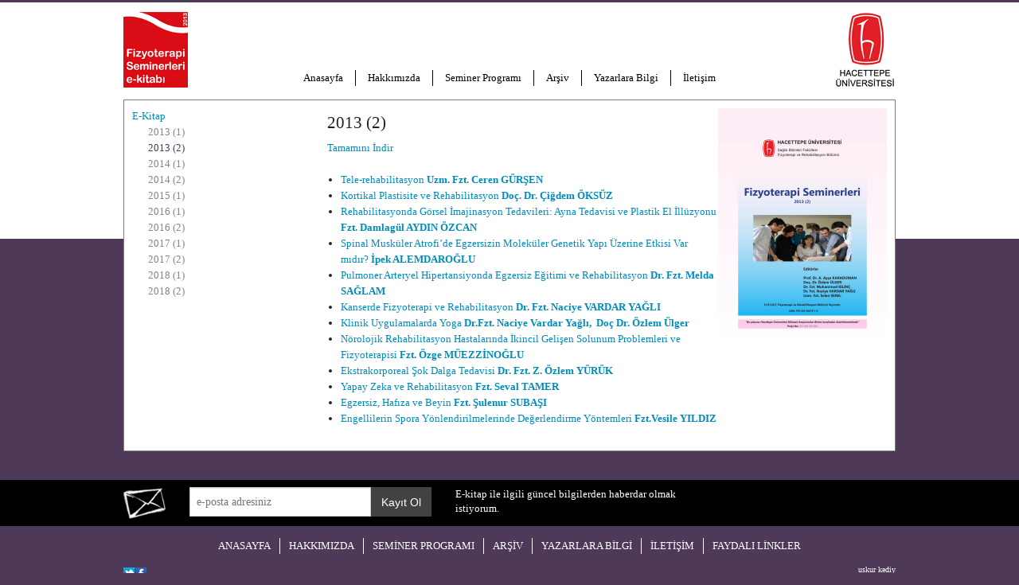

--- FILE ---
content_type: text/html; charset=UTF-8
request_url: https://www.fizyoterapiseminerleri.hacettepe.edu.tr/tr/m/urun/2013-2
body_size: 3026
content:
<!DOCTYPE html>
<!--[if IE 8]><html class="no-js lt-ie9" lang="tr" ><![endif]-->
<!--[if gt IE 8]><!--><html class="no-js" lang="tr" ><!--<![endif]-->
<head>
	<meta charset="utf-8" />
  	<meta name="viewport" content="width=device-width" />
  <title>E-Kitap: 2013 (2) - Fizyoterapi Seminerleri E-Kitap</title>
  	<script>(function(i,s,o,g,r,a,m){i['GoogleAnalyticsObject']=r;i[r]=i[r]||function(){(i[r].q=i[r].q||[]).push(arguments)},i[r].l=1*new Date();a=s.createElement(o),m=s.getElementsByTagName(o)[0];a.async=1;a.src=g;m.parentNode.insertBefore(a,m)})(window,document,'script','//www.google-analytics.com/analytics.js','ga');ga('create', 'UA-50018165-1', 'fizyoterapiseminerleri.hacettepe.edu.tr');ga('send', 'pageview');</script><link href="/theme/fizyoterapi/fizyoterapi-favicon.png" type="image/x-icon" rel="icon"/><link href="/theme/fizyoterapi/fizyoterapi-favicon.png" type="image/x-icon" rel="shortcut icon"/><script type="text/javascript" src="/theme/Fizyoterapi/js/modernizr.js"></script><script type="text/javascript" src="/theme/Fizyoterapi/js/jquery.js"></script><script type="text/javascript" src="/theme/Fizyoterapi/js/foundation.min.js"></script><link rel="stylesheet" type="text/css" href="/theme/Fizyoterapi/css/normalize.css"/><link rel="stylesheet" type="text/css" href="/theme/Fizyoterapi/css/foundation.css"/><link rel="stylesheet" type="text/css" href="/theme/Fizyoterapi/css/fizyoterapi.css"/></head>
<body>

<div id="header">
	<div class="row">
		<div class="large-2 small-6 medium-6 columns text-left">
			<a href="/tr"><img src="/theme/Fizyoterapi/img/fizyoterapi_logo.png" alt="Fizyoterapi Seminerleri E-kitap Logo" title="Fizyoterapi Seminerleri E-kitap Ana Sayfa"/></a>		</div>
		<div class="large-2 large-push-8 medium-6 small-6 columns text-right">
			<a href="http://www.hacettepe.edu.tr/"><img src="/theme/Fizyoterapi/img/hacettepe_universitesi_logo.png" alt="Hacettepe Üniversitesi Logo" title="Hacettepe Üniversitesi Ana Sayfa"/></a>		</div>
		<div class="large-8 large-pull-2 medium-12 columns" id="top_menu">
			<nav class="top-bar" data-topbar>
	<ul class="title-area">
		<li class="name"></li>
		<li class="toggle-topbar menu-icon"><a href="#">Menu</a></li>
	</ul>
	<section class="top-bar-section">
		<!-- Right Nav Section -->
		<ul>
			
           <li class=""><a href="/tr/anasayfa">Anasayfa</a></li>
           
    		
           <li class=""><a href="/tr/sunu">Hakkımızda</a></li>
           
    		
           <li class=""><a href="/tr/m/etkinlikler/duyuru">Seminer Programı</a></li>
           
    		
           <li class=""><a href="/tr/m/urunler/e-kitap">Arşiv</a></li>
           
    		
           <li class=""><a href="/tr/yazarlara-bilgi">Yazarlara Bilgi</a></li>
           
    		
           <li class=""><a href="/tr/iletisim">İletişim</a></li>
           
    				</ul>
	</section>
</nav>
		</div>
	</div>
</div>

<div class="row">
	<div class="large-12 columns">
		<div class="content">
		<div class="row">
		<div class="large-12 columns">
		<div class="row product">
<div class="large-3 columns productList">
<div id="productScroller">
<ul class="no-bullet productCategoryTree"><li class="selected"><a href="/tr/m/urunler/e-kitap">E-Kitap</a><br><ul class="no-bullet productCategoryTreeProducts hide-for-small"><li><a href="/tr/m/urun/2013-1">2013 (1)</a></li><li class="production selected"><a href="/tr/m/urun/2013-2">2013 (2)</a></li><li><a href="/tr/m/urun/2014-1">2014 (1)</a></li><li><a href="/tr/m/urun/2014-2">2014 (2)</a></li><li><a href="/tr/m/urun/2015-1">2015 (1)</a></li><li><a href="/tr/m/urun/2016-1">2016 (1)</a></li><li><a href="/tr/m/urun/2016-2">2016 (2)</a></li><li><a href="/tr/m/urun/2017-1">2017 (1)</a></li><li><a href="/tr/m/urun/2017-2">2017 (2)</a></li><li><a href="/tr/m/urun/2018-1">2018 (1)</a></li><li><a href="/tr/m/urun/2018-2">2018 (2)</a></li></ul></li></ul>
</div></div>
	<div class="large-9 columns productDescription">
		<img class="prodImg right" src="/get_image/id:55a3c2c7-860c-4774-919c-1389b24f9a9b/w:300/h:300/zc:0" alt="2013-2.jpg" />
		<h3>2013 (2)</h3>
		<h5></h5>
		
<p>
	<a href="/get_file/56a9ea62-48cc-4d8c-b132-0459d46f2bb4">Tamamını İndir</a></p>
<ul>
	<li>
		<a href="/get_file/56a9ea62-48cc-4d8c-b132-0459d46f2bb4#page=7">Tele-rehabilitasyon <strong>Uzm. Fzt. Ceren GÜRŞEN</strong></a></li>
	<li>
		<a href="/get_file/56a9ea62-48cc-4d8c-b132-0459d46f2bb4#page=18">Kortikal Plastisite ve Rehabilitasyon <strong>Doç. Dr. Çiğdem ÖKSÜZ</strong></a></li>
	<li>
		<a href="/get_file/56a9ea62-48cc-4d8c-b132-0459d46f2bb4#page=26">Rehabilitasyonda Görsel İmajinasyon Tedavileri: Ayna Tedavisi ve Plastik El İllüzyonu <strong>Fzt. Damlagül AYDIN ÖZCAN</strong></a></li>
	<li>
		<a href="/get_file/56a9ea62-48cc-4d8c-b132-0459d46f2bb4#page=34">Spinal Musküler Atrofi’de Egzersizin Moleküler Genetik Yapı Üzerine Etkisi Var mıdır? <strong>İpek ALEMDAROĞLU</strong></a></li>
	<li>
		<a href="/get_file/56a9ea62-48cc-4d8c-b132-0459d46f2bb4#page=43">Pulmoner Arteryel Hipertansiyonda Egzersiz Eğitimi ve Rehabilitasyon <strong>Dr. Fzt. Melda SAĞLAM</strong></a></li>
	<li>
		<a href="/get_file/56a9ea62-48cc-4d8c-b132-0459d46f2bb4#page=49">Kanserde Fizyoterapi ve Rehabilitasyon <strong>Dr. Fzt. Naciye VARDAR YAĞLI</strong></a></li>
	<li>
		<a href="/get_file/56a9ea62-48cc-4d8c-b132-0459d46f2bb4#page=55">Klinik Uygulamalarda Yoga <strong>Dr.Fzt. Naciye Vardar Yağlı,&nbsp; Doç Dr. Özlem Ülger</strong></a></li>
	<li>
		<a href="/get_file/56a9ea62-48cc-4d8c-b132-0459d46f2bb4#page=61">Nörolojik Rehabilitasyon Hastalarında İkincil Gelişen Solunum Problemleri ve Fizyoterapisi <strong>Fzt. Özge MÜEZZİNOĞLU</strong></a></li>
	<li>
		<a href="/get_file/56a9ea62-48cc-4d8c-b132-0459d46f2bb4#page=71">Ekstrakorporeal Şok Dalga Tedavisi <strong>Dr. Fzt. Z. Özlem YÜRÜK</strong></a></li>
	<li>
		<a href="/get_file/56a9ea62-48cc-4d8c-b132-0459d46f2bb4#page=77">Yapay Zeka ve Rehabilitasyon <strong>Fzt. Seval TAMER</strong></a></li>
	<li>
		<a href="/get_file/56a9ea62-48cc-4d8c-b132-0459d46f2bb4#page=85">Egzersiz, Hafıza ve Beyin <strong>Fzt. Şulenur SUBAŞI</strong></a></li>
	<li>
		<a href="/get_file/56a9ea62-48cc-4d8c-b132-0459d46f2bb4#page=90">Engellilerin Spora Yönlendirilmelerinde Değerlendirme Yöntemleri <strong>Fzt.Vesile YILDIZ</strong></a></li>
</ul>	</div>
</div>
		</div>
		</div>
		</div>
	</div>
</div>

<div id="footer">
	<div id="mail-register">
<div class="row"> 
	<div class="large-1 medium-1 hide-for-small-only columns">
	<img src="/theme/Fizyoterapi/img/uye-ol-icon.png" alt="Eposta" title="Listemize Üye Ol"/>	</div>
	<div class="large-4 medium-6 small-12 columns">
	<form action="http://hacettepe.us8.list-manage.com/subscribe/post?u=2ee56b1ff9731d4a8113d79ce&amp;id=3ee44251fe" method="post" class="nice" target="_blank">
	<div class="row collapse">
	 <div class="small-9 columns">
          <input type="email" value="" name="EMAIL" class="input-text" placeholder="e-posta adresiniz">
     </div>
	<div class="small-3 columns">
	<input type="submit" value="Kayıt Ol" name="subscribe" class="button postfix">
	</div>
	</div>
	</form>
	</div>
	<div class="large-4 medium-5 small-12 columns left newsletter-signup-text">
	E-kitap ile ilgili güncel bilgilerden haberdar olmak istiyorum.
	</div>
	</div>
</div>	<div class="row hide-for-small-only" id="bottom-menu">
		<div class="large-12 columns text-center">
				<ul class="inline-list">
			
           <li class=""><a href="/tr/anasayfa">ANASAYFA</a></li>
           
    		
           <li class=""><a href="/tr/sunu">HAKKIMIZDA</a></li>
           
    		
           <li class=""><a href="/tr/m/etkinlikler/duyuru">SEMİNER PROGRAMI</a></li>
           
    		
           <li class=""><a href="/tr/m/urunler/e-kitap">ARŞİV</a></li>
           
    		
           <li class=""><a href="/tr/yazarlara-bilgi">YAZARLARA BİLGİ</a></li>
           
    		
           <li class=""><a href="/tr/iletisim">İLETİŞİM</a></li>
           
    		
           <li class=""><a href="/tr/faydali-linkler">FAYDALI LİNKLER</a></li>
           
    				</ul>
		</div>
	</div>
	<div class="row" id="social">
		<div class="large-6 small-6 medium-6 columns text-left">
			<a href="https://twitter.com/FizyoterapiSemi"><img src="/theme/Fizyoterapi/img/twitter-16.png" class="TwitterLogo" alt="twitter" title="Fizyoterapi Seminerleri E-Kitap Twitter Sayfası"/></a><a href="https://www.facebook.com/fizyoterapiseminerleri"><img src="/theme/Fizyoterapi/img/facebook-16.png" class="FacebookLogo" alt="facebook" title="Fizyoterapi Seminerleri E-Kitap Facebook Sayfası"/></a>		</div>
	    <div class="large-6 small-6 medium-6 columns text-right" id="uskur"><a href="http://www.uskur.com.tr">uskur kediy</a></div>
	</div>
</div>
<script type="text/javascript">
<!--
$(document).foundation();
//-->
</script>
<script type="text/javascript">
<!--
$(window).bind("load", function () {
    var footer = $("#footer");
    var pos = footer.position();
    var height = $(window).height();
    
    height = height - pos.top;
    height = height - footer.height();
    if (height > 0) {
        footer.css({
            'margin-top': height + 'px'
        });
    }
});
//-->
</script>
</body>
</html>

--- FILE ---
content_type: text/css
request_url: https://www.fizyoterapiseminerleri.hacettepe.edu.tr/theme/Fizyoterapi/css/fizyoterapi.css
body_size: 1775
content:

@charset "UTF-8";
#header{margin-top:15px;margin-bottom:10px;}

h1, h2, h3, h4, h5, h6 { font-family:"Verdana"; }
div.content h1{
	color:#da0c15;
	font-size: 2.1em;
}
div.content h2{
	font-size: 1.8em;
}
div.content h3{
	font-size: 1.6em;
}
div.content h4{
	font-size: 1.4em;
}
div.content h5{
	font-size: 1.2em;
}
div.content h6{
	font-size: 1em;
}
div.content div.large-3 h6{
	font-size: 13px;
}
div.content div.row div.large-10 h3 a{
	color:#222222;
	cursor: default;
}


ol li{
	font-size: 13px;
}

ul li{
	font-size: 13px;
}
ul.left-nav{
	font-size: 13px;
}
p{
	font-family:"Verdana";
}



body{
	font-family:"Verdana";
	background:#4E3958; 
	background-image: url("images/white-band.png");
	background-repeat:repeat-x;
	
}

.top-bar {
	margin-top:5px;
	margin-bottom:5px;
  font-family:"Verdana";
  text-align:center;
  color:black;  
  background: none;}
  .top-bar .name {
    background: #4E3958; }
    .top-bar .toggle-topbar a {
      color: black;
      }
    
      .top-bar .toggle-topbar.menu-icon a {
        color: white;
        position: relative; }
    .top-bar.expanded .toggle-topbar a {
      color: white; }
     
.top-bar-section {
  display: inline-block;
  width: 100%;
}
  .top-bar-section ul li > a {
    font-family:"Verdana";
    color: white;
    background: #aa90b7;
    width: 100%;
    }
      .top-bar-section ul li > a.button:hover {
        background: #261c2c; color:white; }
    
  .top-bar-section ul li:hover > a {
    background: #261c2c;
    color: white; }
  .top-bar-section ul li.active > a {
    background: #261c2c;
    color: white; }
    .top-bar-section ul li.active > a:hover {
      background: #261c2c;
      color: white; }
      
      
@media only screen and (min-width: 40.063em) {
	.top-bar-section ul li > a {
    color: black;
    }
	.top-bar{margin-top:5px;margin-bottom:5px;}
	.top-bar-section ul li {
        border-right:1px solid black;}
        .top-bar-section ul li:last-child {
        border-right:0px solid black;}
    .top-bar-section li.hover > a:not(.button) {
      background: black;
      color: black; }
    .top-bar-section li:not(.has-form) a:not(.button) {
      line-height:20px;
      background: none; }
      .top-bar-section li.active:not(.has-form) a:not(.button):hover {
        background: none;
        color:black; }
      .top-bar-section li:not(.has-form) a:not(.button):hover {
        background: none;
        color:black; }
    .top-bar-section li.active:not(.has-form) a:not(.button) {
      line-height:20px;
      color: black;
      background: none; }
      .top-bar-section {
		  display: inline-block;
		  width: auto;
		}
}

@media only screen and (min-width: 64.063em) {
      .top-bar{margin-top:65px;margin-bottom:0px;}
       }

#adress{
	font-size: 0.8em;
	text-align: center;
}

#mail-register{
	min-width:100% !important;
	width: 100% !important;
	font-size:13px;
	background-color: black;
	padding-top: 9px;
	padding-bottom: 9px;
}
div#mail-register input.input-text{
	margin-bottom: 0px;	
}
div#mail-register input.button{
	margin-bottom: 0px;
	background-color: #424242;
}
div#mail-register form.nice{
	margin-bottom: 0px;
}
.content{
	font-size:13px;
	background:white;
	border:1px solid grey;
	min-height: 440px;
	padding: 10px;
	margin-top:-10px;
}
.anasayfa{
	border:0px;
	background: none;
	margin-top:-10px;
}
.anasayfa div.slideshow-wrapper{
	border:1px solid grey;
	background-color: white;
	padding:5px;
	min-height:80px;
}

@media only screen and (min-width: 64.063em) {
	.anasayfa div.slideshow-wrapper{
		min-height:269px;
	}
}

.anasayfa h1,
.anasayfa h2,
.anasayfa h3,
.anasayfa h4,
.anasayfa h5,
.anasayfa h6,
.anasayfa a,
.anasayfa{
	color:white;
}
.anasayfa p,
.content p{
	font-size: 13px;
}
ul.left-nav li a{
	margin-left:15px;
	color:black;
}
ul.left-nav li a:hover{
	color:grey;
}
ul.left-nav li a.selected{
	color:grey;
}

#copyright{
	font-size:0.6em;
	padding-bottom: 14px;
}
#uskur{
	text-align:right;
	font-size: 0.6em;
	padding-bottom: 14px;
}

#languages a{
	display: block;
	float:right;
	color:black;
	text-align: center;
	margin-left:6px;
	padding-top: 1px
}
#social{margin-top:15px;}
#bottom-menu{margin-top:15px;font-size:13px;text-align:center;}
#bottom-menu > a{padding:0 14px 0 14px;border-right:1px solid white;color:white;}
#bottom-menu > a:last-child{border:0px;}
#bottom-menu ul.inline-list{
     display: table;
     margin: 0 auto;
}
#bottom-menu ul.inline-list li a:hover{
	color: white;
}
#bottom-menu ul.inline-list li{
     border-right:1px solid white;
     padding-right:11px;
     margin-left:11px;
}
#bottom-menu ul.inline-list li:last-child{
     border-right:0px;
}
#footer {
      background-color:#4e3958;
	  color: white;
	  margin-top:10px;
}
#footer a{
	color: white;
}
#footer a:hover{
	color: #838586;
}
.newsItem p{
	font-size: 13px;
}
.news-module p{
	text-align:center;	
}
.date-box {
    background-color: #4E3958;
    color:white;
    float: right;
    padding: 5px;
    position: relative;
    height:80px;
    width:95px;
}
.date-box .month {
	text-align:right;
	position:absolute;
	right:5px;
	bottom:5px;
    font-size: 25px;
    text-transform: uppercase;
    width: 60px;
}
.date-box .day {
	width: 60px;
	text-align:right;
    font-size: 45px;
    line-height: 40px;
    right: 5px;
    position: absolute;
    top: 5px;
}
.date-box .year {
    display: block;
    position: absolute;
    left: -20px;
    bottom: 25px;
    transform: rotate(-90deg);
	-ms-transform:rotate(-90deg); /* IE 9 */
	-webkit-transform:rotate(-90deg); /* Opera, Chrome, and Safari */
    font-size:26px;
    line-height:30px;
}
.date-box .time{
	white-space:nowrap;
	font-size:8px;
}
li ul li a{
	color: white;
}
li ul li a:HOVER{
	color: #838586;
}

ul.productCategoryTree li ul li a{
	color: #838586; 
}

ul.productCategoryTree li ul li.selected a{
	color: #4e3958;
}

li.prodBox{
	text-align:center;
}

div.prodTitle {
	background-color: #4e3958;
	color: #fff;
	text-align: center;
}

.events h4{
	line-height: 18px;
	margin-top:0px;
}

.event h6{
	font-weight:bold;
	font-size:14px;
	margin:0px;
}


h4 a{
	color:black;
	line-height:21px;
}

.newsletter-signup-text{
	line-height:18px;
}
li.newsItem a{
	line-height: 1.5em;
	
}
.paging{
	margin-top:1em;
}
/*
.day{
	font-size: 30px;
}
.month{
	display: block;
    transform: rotate(-90deg);   
}
.year{
	font-size: 14px;
}
.time{
	font-size:8px;
}
*/


--- FILE ---
content_type: text/plain
request_url: https://www.google-analytics.com/j/collect?v=1&_v=j102&a=844613120&t=pageview&_s=1&dl=https%3A%2F%2Fwww.fizyoterapiseminerleri.hacettepe.edu.tr%2Ftr%2Fm%2Furun%2F2013-2&ul=en-us%40posix&dt=E-Kitap%3A%202013%20(2)%20-%20Fizyoterapi%20Seminerleri%20E-Kitap&sr=1280x720&vp=1280x720&_u=IEBAAAABAAAAACAAI~&jid=516865352&gjid=223744324&cid=848437487.1768845143&tid=UA-50018165-1&_gid=12057884.1768845143&_r=1&_slc=1&z=1939892844
body_size: -459
content:
2,cG-MNYS8SRZSG